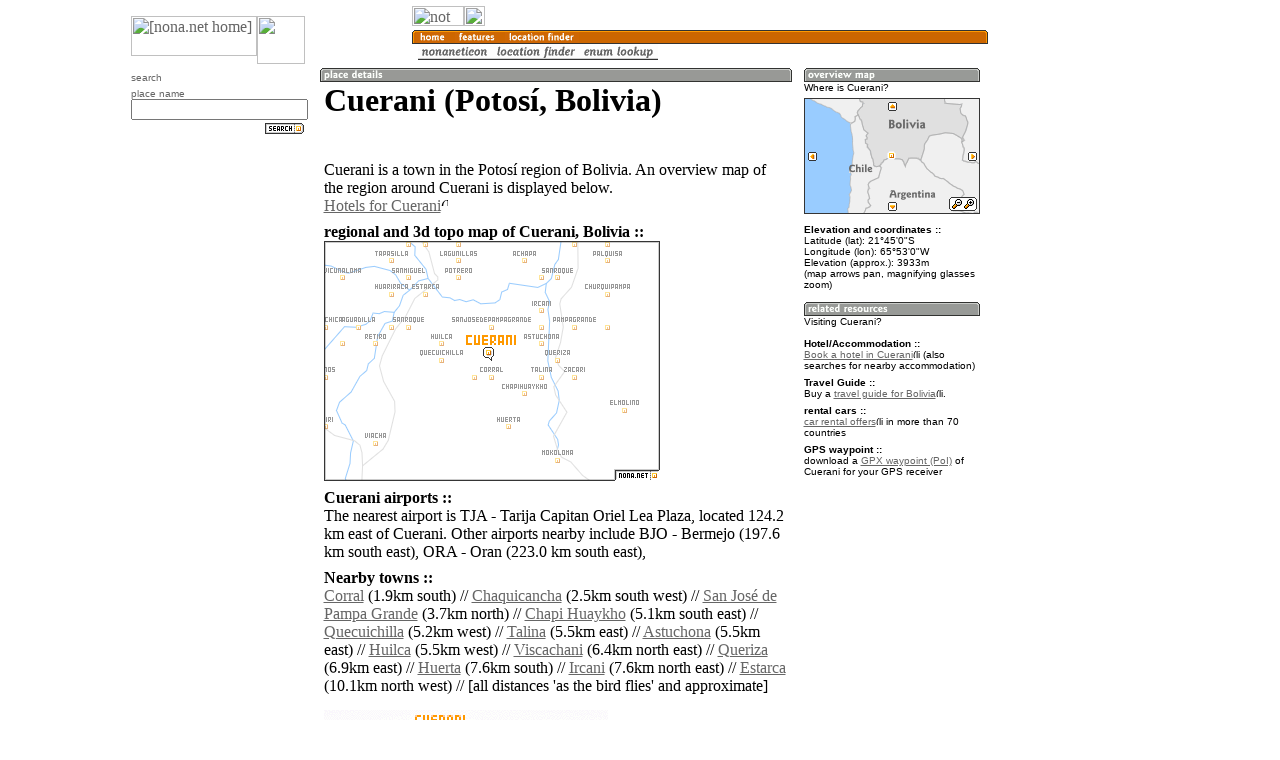

--- FILE ---
content_type: text/html; charset=utf-8
request_url: https://www.google.com/recaptcha/api2/aframe
body_size: 268
content:
<!DOCTYPE HTML><html><head><meta http-equiv="content-type" content="text/html; charset=UTF-8"></head><body><script nonce="hGGMXN2xa0raQ_M66l4KWw">/** Anti-fraud and anti-abuse applications only. See google.com/recaptcha */ try{var clients={'sodar':'https://pagead2.googlesyndication.com/pagead/sodar?'};window.addEventListener("message",function(a){try{if(a.source===window.parent){var b=JSON.parse(a.data);var c=clients[b['id']];if(c){var d=document.createElement('img');d.src=c+b['params']+'&rc='+(localStorage.getItem("rc::a")?sessionStorage.getItem("rc::b"):"");window.document.body.appendChild(d);sessionStorage.setItem("rc::e",parseInt(sessionStorage.getItem("rc::e")||0)+1);localStorage.setItem("rc::h",'1768948939962');}}}catch(b){}});window.parent.postMessage("_grecaptcha_ready", "*");}catch(b){}</script></body></html>